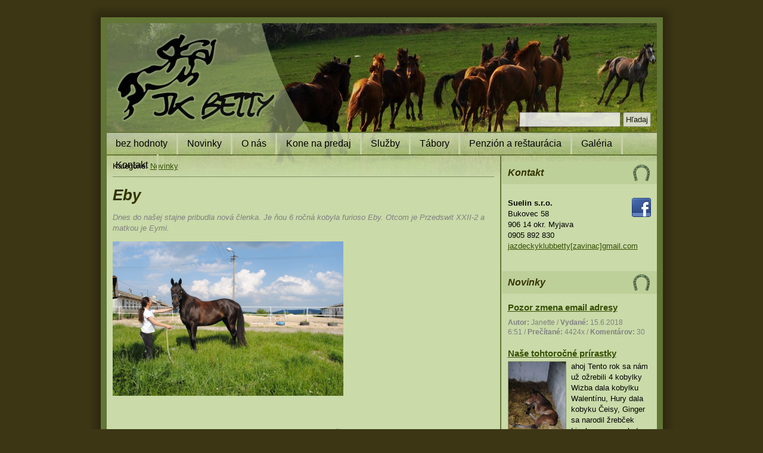

--- FILE ---
content_type: text/html; charset=UTF-8
request_url: http://jazdeckyklubbetty.sk/novinky/eby?replyto=697
body_size: 6730
content:
<!DOCTYPE html>
<html>
<head>
<base href="http://jazdeckyklubbetty.sk/" />
<meta http-equiv="Content-Type" content="text/html; charset=UTF-8" />
<meta name="keywords" content="kone, koníky, vychádzky, jazdenie, tábor, kobyla, žrebec, deti, ustajnenie" />
<meta name="description" content="Do našej stajne pribudla Eby" />
<meta name="generator" content="SunLight CMS 7.5.2 STABLE8" />
<meta name="robots" content="index, follow" />
<link href="./plugins/templates/default/style/system.css?2" type="text/css" rel="stylesheet" />
<link href="./plugins/templates/default/style/layout.css?2" type="text/css" rel="stylesheet" />
<script type="text/javascript">/* <![CDATA[ */var sl_indexroot='./';/* ]]> */</script>
<script type="text/javascript" src="./remote/jscript.php?2&amp;slovak"></script>
<link rel="stylesheet" href="./remote/lightbox/style.css?2" type="text/css" media="screen" />
<script type="text/javascript" src="./remote/lightbox/script.js?2"></script>
<link rel="alternate" type="application/rss+xml" href="./remote/rss.php?tp=4&amp;id=-1" title="Najnovšie články" />
<title>Eby - JK Betty</title>
<!--[if lte IE 7]><link rel="stylesheet" type="text/css" href="./plugins/templates/default/style/msiesucks.css?2" /><![endif]-->
<link rel="shortcut icon" href="favicon.ico">
</head>

<body>

<div id="top"></div>
<div id="wrapper">

    <!-- header -->
    <div id="header">

        <div id="header-space"></div>

        <a id="header-clickable" title="JK Betty - A bukovské koníky su tu pre všetkých milovníkov koní" href="http://jazdeckyklubbetty.sk">
            <span>JK Betty</span>
        </a>

        <form action="index.php" id="header-search">
            <input type="hidden" name="m" value="search" />
            <input type="hidden" name="root" value="1" />
            <input type="hidden" name="art" value="1" />
            <input type="text" name="q" />
            <input type="submit" value="Hľadaj" />
            <input type="hidden" name="_security_token" value="1cfb597249b2ffc0a9f4504b3f7497e3" />
        </form>

    </div>

    <!-- menu -->
    <ul class='header-menu'>
<li class="menu-item-index first"><a href='./'>bez hodnoty</a></li>
<li class="menu-item-novinky"><a href='novinky'>Novinky</a></li>
<li class="menu-dropdown menu-item-o-nas"><a href='o-nas' class='menu-dropdown-link'>O nás</a>
<ul class='menu-dropdown-list'>
    <li class="menu-item-o-nas_nas-tym first"><a href='o-nas/nas-tym'>Náš tým</a></li>
    <li class="menu-item-o-nas_nase-kone"><a href='o-nas/nase-kone'>Naše kone</a></li>
    <li class="menu-item-o-nas_ustajnene-kone last"><a href='o-nas/ustajnene-kone'>Ustajnené kone</a></li>
</ul>
</li>
<li class="menu-item-kone-na-predaj"><a href='kone-na-predaj'>Kone na predaj</a></li>
<li class="menu-dropdown menu-item-sluzby"><a href='sluzby' class='menu-dropdown-link'>Služby</a>
<ul class='menu-dropdown-list'>
    <li class="menu-item-sluzby_ustajnenie first"><a href='sluzby/ustajnenie'>Ustajnenie</a></li>
    <li class="menu-item-sluzby_jazdecky-vycvik"><a href='sluzby/jazdecky-vycvik'>Jazdecký výcvik</a></li>
    <li class="menu-item-pripustanie"><a href='pripustanie'>Pripúšťanie</a></li>
    <li class="menu-item-sluzby_vycvik-koni"><a href='sluzby/vycvik-koni'>Výcvik koní</a></li>
    <li class="menu-item-sluzby_prenajom-koni last"><a href='sluzby/prenajom-koni'>Prenájom koní</a></li>
</ul>
</li>
<li class="menu-item-tabory"><a href='tabory'>Tábory</a></li>
<li class="menu-item-ubytovanie"><a href='ubytovanie'>Penzión a reštaurácia</a></li>
<li class="menu-item-galeria"><a href='galeria'>Galéria</a></li>
<li class="menu-item-kontakt last"><a href='kontakt'>Kontakt</a></li>
</ul>
    <!-- content -->
    <div id="content">

        <!-- column -->
        <div id="column">
        
<div class='box-title'>Kontakt</div>
<div class='box-item'>
<p>
    <a href="http://www.facebook.com/groups/233350942068/" target="_blank"><img alt="Facebook" src="upload/facebook.png" style="width: 32px; height: 32px; float: right;" /></a>
    <strong>Suelin s.r.o.</strong><br />
    Bukovec 58<br />
    906 14 okr. Myjava<br />
    0905 892 830<br />
    <a href='#' onclick='return _sysMai_lto(this);'>jazdeckyklubbetty[zavinac]gmail.com</a>
</p>
</div>

<div class='box-title'>Novinky</div>
<div class='box-item'>
<h2 class='list-title'><a href='novinky/pozor-zmena-mail-adresy'>Pozor zmena email adresy</a></h2><p class='list-perex'></p>
  <div class='list-info'>
  <span>Autor:</span> <a href='./index.php?m=profile&amp;id=janette' class='user-link-2 user-link-group-10'>Janette</a>&nbsp;/&nbsp;<span>Vydané:</span> 15.6.2018 6:51&nbsp;/&nbsp;<span>Prečítané:</span> 4424x&nbsp;/&nbsp;<span>Komentárov:</span> 30</div>
<h2 class='list-title'><a href='novinky/nase-tohtorocne-prirastky'>Naše tohtoročné prírastky</a></h2><p class='list-perex'><a href='novinky/nase-tohtorocne-prirastky'><img class='list-perex-image' src='./pictures/articles/54eee5dee0bca.jpg' alt='Naše tohtoročné prírastky' /></a>ahoj Tento rok sa nám už ožrebili 4 kobylky Wizba dala kobylku Walentínu, Hury dala kobyku Čeisy, Ginger sa narodil žrebček Lisabon a naposledy Wiki , ktorá má kobylku. </p>
  <div class='list-info'>
  <span>Autor:</span> <a href='./index.php?m=profile&amp;id=janette' class='user-link-2 user-link-group-10'>Janette</a>&nbsp;/&nbsp;<span>Vydané:</span> 17.8.2015 17:03&nbsp;/&nbsp;<span>Prečítané:</span> 5728x&nbsp;/&nbsp;<span>Komentárov:</span> 32</div>
<h2 class='list-title'><a href='novinky/eby'>Eby</a></h2><p class='list-perex'>Dnes do našej stajne pribudla nová členka. Je ňou 6 ročná kobyla furioso Eby. Otcom je Przedswit XXII-2 a matkou je Eymi.</p>
  <div class='list-info'>
  <span>Autor:</span> <a href='./index.php?m=profile&amp;id=janette' class='user-link-2 user-link-group-10'>Janette</a>&nbsp;/&nbsp;<span>Vydané:</span> 4.6.2014 22:28&nbsp;/&nbsp;<span>Prečítané:</span> 5414x&nbsp;/&nbsp;<span>Komentárov:</span> 14</div>

</div>

<div class='box-title'>Diskutujte</div>
<div class='box-item'>

    <div class='anchor'><a name='hcm_sbox_3'></a></div>
    <div class='sbox'>
    <div class='sbox-content'>
    <div class='sbox-title'>Shoutbox - moderovaný</div><div class='sbox-item'>
<form action='./remote/post.php?_return=novinky%2Feby%23hcm_sbox_3' method='post' name='hcm_sboxform_3'>
<table>
    <tr>
    <td class='rpad'><strong>Meno</strong></td>
    <td><input type='text' name='guest' class='sbox-input' maxlength='22' /></td>
    </tr>
    <tr class='valign-top'>
    <td class='rpad'><strong>Text</strong></td>
    <td><input type='text' name='text' class='sbox-input' maxlength='255' /><input type='hidden' name='_posttype' value='4' /><input type='hidden' name='_posttarget' value='1' /></td>
    </tr>
  <tr>
  <td></td><td>
  <input type='submit' value='Odoslať' /></td>
  </tr>

</table>
<input type="hidden" name="_security_token" value="1cfb597249b2ffc0a9f4504b3f7497e3" /></form>
</div>
<div class='sbox-posts'><div class='sbox-item'><span class='post-author-guest' title='22.10.2025 11:49, ip=78.99.208.x'>Miriam:</span> Dobrý deň konajú sa aj zimné tábory</div>
<div class='sbox-item'><span class='post-author-guest' title='5.7.2025 14:55, ip=178.40.218.x'>Dominika:</span> Dobrý ďeň ja idem na váš 3prespávací turnus a chcela by som sa spýtať či si so sebou môžem priniesť ostrohy mám uplne slabé viete lebo som zviknutá že ich používam tak sa chcem uisťiť</div>
<div class='sbox-item'><span class='post-author-guest' title='5.7.2025 14:55, ip=178.40.218.x'>Dominika:</span> Dobrý ďeň ja idem na váš 3prespávací turnus a chcela by som sa spýtať či si so sebou môžem priniesť ostrohy mám uplne slabé viete lebo som zviknutá že ich používam tak sa chcem uisťiť</div>
<div class='sbox-item'><span class='post-author-guest' title='26.4.2025 17:11, ip=178.143.45.x'>No-comment:</span> Wow ????</div>
<div class='sbox-item'><img src='./pictures/groupicons/greenstar.png' alt='icon' class='icon' /> <a href='./index.php?m=profile&amp;id=janette' class='user-link-2 user-link-group-10 post-author' title='27.1.2025 9:11'>Janette:</a> Jazdí sa na Omahe</div>
<div class='sbox-item'><span class='post-author-guest' title='9.1.2025 14:49, ip=176.107.21.x'>Tamara:</span> Dobry den mozem sa opytat za ci sa jazdi na omahe?</div>
<div class='sbox-item'><span class='post-author-guest' title='13.12.2024 21:48, ip=185.213.144.x'>Coralina-a-Jahdka:</span> Jk betty super ,ale nejazdili som na esperanzovi :(</div>
<div class='sbox-item'><span class='post-author-guest' title='12.7.2024 17:26, ip=185.213.144.x'>Anonym:</span> Nedockam sa na tabor</div>
<div class='sbox-item'><span class='post-author-guest' title='25.6.2024 19:17, ip=185.213.144.x'>Anonym:</span> Teším sa na tábor</div>
<div class='sbox-item'><span class='post-author-guest' title='14.2.2024 19:16, ip=185.227.169.x'>Alina-Rozhdestvenska:</span> dobrý deň, radi by sme si zarezervovali termín 24. 8. 11-16. 8. 2024</div>
<div class='sbox-item'><span class='post-author-guest' title='9.1.2024 10:07, ip=95.102.235.x'>anton-sarkozi:</span> hladam pracu 0909104538</div>
<div class='sbox-item'><span class='post-author-guest' title='9.1.2024 10:01, ip=95.102.235.x'>anton-sarkozi:</span> hladam pracu dakujem</div>
<div class='sbox-item'><span class='post-author-guest' title='2.7.2023 14:00, ip=46.34.229.x'>Adriana-Gazinovska:</span> Dobrý deň,kde sa nachádza vás tábor, ďakujem.</div>
<div class='sbox-item'><span class='post-author-guest' title='13.4.2023 14:20, ip=77.234.231.x'>Anonym:</span> Dobrý deň. Ako to bude keď ja už rok jazdím na koňoch a moja kamarátka nevie na kone ani vyliezť budeme na tábore spolu?Ďakujem</div>
<div class='sbox-item'><span class='post-author-guest' title='13.4.2023 14:20, ip=77.234.231.x'>Anonym:</span> Dobrý deň. Ako to bude keď ja už rok jazdím na koňoch a moja kamarátka nevie na kone ani vyliezť budeme na tábore spolu?Ďakujem</div>
<div class='sbox-item'><span class='post-author-guest' title='4.7.2022 20:20, ip=159.253.109.x'>Husarova:</span> Dobrý večer dá sa ešte rezervovať?</div>
<div class='sbox-item'><span class='post-author-guest' title='28.6.2022 21:54, ip=195.80.161.x'>Ivana-Morongova:</span> Dobrý večer chcem prihlásiť dcéru na tábor od 7.8.-12.8 ďakujem</div>
<div class='sbox-item'><span class='post-author-guest' title='28.3.2022 17:10, ip=78.99.6.x'>Mecirova:</span> Dobrý deň, máme záujem o tábor v termíne od 31.07. - 05.08. . Ďakujem.</div>
<div class='sbox-item'><span class='post-author-guest' title='22.2.2022 18:57, ip=178.143.41.x'>Ondrejcova-Janka:</span> Dobrý deň prosím ako postupovať chcem dcéru objednať na tábor od 31.7do 5.8</div>
<div class='sbox-item'><span class='post-author-guest' title='3.8.2021 22:53, ip=5.188.48.x'>bsvVTCiZKRLl:</span> brygRlQqLwYzY</div>

  </div>
  </div>
  </div>
  
</div>

        </div>

        <!-- page -->
        <div id="page">
        <div class='article-navigation'><span>Kategorie: </span><a href='novinky'>Novinky</a></div>
<h1>Eby</h1>
<p class='article-perex'>Dnes do našej stajne pribudla nová členka. Je ňou 6 ročná kobyla furioso Eby. Otcom je Przedswit XXII-2 a matkou je Eymi.</p>
<div class='article-content'>
<p><img alt="" src="upload/janette/dsc_0540.jpg" style="width: 387px; height: 259px;" /></p>

</div>
<div class='cleaner'></div>

<div class='anchor'><a name='ainfo'></a></div>
<table class='article-info'>
<tr class='valign-top'>
<td>
        <strong>Autor:</strong> <img src='./pictures/groupicons/greenstar.png' alt='icon' class='icon' /> <a href='./index.php?m=profile&amp;id=janette' class='user-link-2 user-link-group-10'>Janette</a><br />
        <strong>Vydané:</strong> 4.6.2014 22:28<br />
        <strong>Prečítané:</strong> 5413x
        <br /><strong>Hodnotenie:</strong> 2 (hodnotené 10x)
</td>
<td>
<strong>Vaše hodnotenie:</strong>
<form action='./remote/artrate.php' method='post'>
<input type='hidden' name='id' value='17' />
<table class='ratetable'>
<tr class='r0'>
<td rowspan='2'><img src='./plugins/templates/default/images/icons/rate-good.png' alt='good' class='icon' /></td>
<td><input type='radio' name='r' value='100' /></td>
<td><input type='radio' name='r' value='75' /></td>
<td><input type='radio' name='r' value='50' /></td>
<td><input type='radio' name='r' value='25' /></td>
<td><input type='radio' name='r' value='0' /></td>
<td rowspan='2'><img src='./plugins/templates/default/images/icons/rate-bad.png' alt='bad' class='icon' /></td>
</tr>
<tr class='r1'>
<td>1</td>
<td>2</td>
<td>3</td>
<td>4</td>
<td>5</td>
</tr>

<tr><td colspan='7'><input type='submit' value='Ohodnotiť &gt;' /></td></tr>
</table>
<input type="hidden" name="_security_token" value="1cfb597249b2ffc0a9f4504b3f7497e3" /></form>
</td>
</tr>
</table>

<p><a href='./printart.php?id=17' target='_blank'><img src='./plugins/templates/default/images/icons/print.png' alt='print' class='icon' /> Formát pre tlač</a></p>

  <div class='anchor'><a name='posts'></a></div>
  <div class='posts-comments'>
  <h2>Komentáre <a href='./remote/rss.php?tp=2&amp;id=17' target='_blank' title='RSS zdroj'><img src='./plugins/templates/default/images/icons/rss.png' alt='rss' class='icon' /></a></h2>
<div class='posts-form'>
<p>Zasielate odpoveď k súčasnému príspevku (<a href='novinky/eby#posts'>zrušiť</a>).</p>
<script type='text/javascript'>
//<![CDATA[
$(document).ready(function(){
    var events = ['keyup', 'mouseup', 'mousedown'];
    for(var i = 0; i < events.length; ++i) $(document)[events[i]](function(){
        _sysLimitTextArea(document.postform.text, 16384);
    });
});

//]]>
</script>

<form action='./remote/post.php?_return=novinky%2Feby' method='post' name='postform' onsubmit="if(postform.text.value==''){_sysAlert(1); return false;}">
<table>
    <tr>
    <td class='rpad'><strong>Meno</strong></td>
    <td><input type='text' name='guest' maxlength='24' class='inputsmall' /></td>
    </tr>
    <tr class='valign-top'>
    <td class='rpad'><strong>Kontrola</strong></td>
    <td><input type='text' name='_cp' class='inputc' maxlength='6' /><img src='./remote/cimage.php?n=1' alt='captcha' title='tieto znaky přepište do pole kontrola' class='cimage' /><input type='hidden' name='_cn' value='1' /></td>
    </tr>
    <tr class='valign-top'>
    <td class='rpad'><strong>Text</strong></td>
    <td><textarea name='text' class='areamedium' rows='5' cols='33'></textarea><input type='hidden' name='_posttype' value='2' /><input type='hidden' name='_posttarget' value='17' /><input type='hidden' name='_xhome' value='697' /></td>
    </tr>
  <tr>
  <td></td><td>
  <input type='submit' value='Odoslať' /><span class='posts-form-buttons'><button onclick="_sysPostPreview(this, 'postform', 'text'); return false;">Ukážka</button> &nbsp;&nbsp;<a href="#" onclick="return _sysAddBBCode('postform','text','b', true);" class='bbcode-button'><img src="./plugins/templates/default/images/bbcode/b.png" alt="b" /></a> <a href="#" onclick="return _sysAddBBCode('postform','text','i', true);" class='bbcode-button'><img src="./plugins/templates/default/images/bbcode/i.png" alt="i" /></a> <a href="#" onclick="return _sysAddBBCode('postform','text','u', true);" class='bbcode-button'><img src="./plugins/templates/default/images/bbcode/u.png" alt="u" /></a> <a href="#" onclick="return _sysAddBBCode('postform','text','s', true);" class='bbcode-button'><img src="./plugins/templates/default/images/bbcode/s.png" alt="s" /></a> <a href="#" onclick="return _sysAddBBCode('postform','text','img', true);" class='bbcode-button'><img src="./plugins/templates/default/images/bbcode/img.png" alt="img" /></a> <a href="#" onclick="return _sysAddBBCode('postform','text','code', true);" class='bbcode-button'><img src="./plugins/templates/default/images/bbcode/code.png" alt="code" /></a> <a href="#" onclick="return _sysAddBBCode('postform','text','url', true);" class='bbcode-button'><img src="./plugins/templates/default/images/bbcode/url.png" alt="url" /></a> <a href="#" onclick="return _sysAddBBCode('postform','text','hr', false);" class='bbcode-button'><img src="./plugins/templates/default/images/bbcode/hr.png" alt="hr" /></a> &nbsp;&nbsp;<a href="#" onclick="return _sysAddSmiley('postform','text',1);"><img src="./plugins/templates/default/images/smileys/1.gif" alt="1" title="1" /></a> <a href="#" onclick="return _sysAddSmiley('postform','text',2);"><img src="./plugins/templates/default/images/smileys/2.gif" alt="2" title="2" /></a> <a href="#" onclick="return _sysAddSmiley('postform','text',3);"><img src="./plugins/templates/default/images/smileys/3.gif" alt="3" title="3" /></a> <a href="#" onclick="return _sysAddSmiley('postform','text',4);"><img src="./plugins/templates/default/images/smileys/4.gif" alt="4" title="4" /></a> <a href="#" onclick="return _sysAddSmiley('postform','text',5);"><img src="./plugins/templates/default/images/smileys/5.gif" alt="5" title="5" /></a> <a href="#" onclick="return _sysAddSmiley('postform','text',6);"><img src="./plugins/templates/default/images/smileys/6.gif" alt="6" title="6" /></a> <a href="#" onclick="return _sysAddSmiley('postform','text',7);"><img src="./plugins/templates/default/images/smileys/7.gif" alt="7" title="7" /></a> <a href="#" onclick="return _sysAddSmiley('postform','text',8);"><img src="./plugins/templates/default/images/smileys/8.gif" alt="8" title="8" /></a> <a href="#" onclick="return _sysAddSmiley('postform','text',9);"><img src="./plugins/templates/default/images/smileys/9.gif" alt="9" title="9" /></a> <a href="#" onclick="return _sysAddSmiley('postform','text',10);"><img src="./plugins/templates/default/images/smileys/10.gif" alt="10" title="10" /></a></span></td>
  </tr>

</table>
<input type="hidden" name="_security_token" value="1cfb597249b2ffc0a9f4504b3f7497e3" /></form></div>
<div class='hr'><hr /></div>

<div id='post-697' class='post'><div class='post-head'><span class='post-author-guest' title='37.139.53.x'>blinget</span>, <span class='post-subject'>how do you take cia...</span> <span class='post-info'>(23.2.2023 20:15)</span> <span class='post-actions'><a href='novinky/eby?replyto=697#posts'>odpovedať</a></span></div><div class='post-body'><div class="post-body-text">This player is not a cheater but unfortunately our program treats him as if he is one, acting players union executive director Ron Klempner said &lt;a href=http://buycialis.autos&gt;cheapest cialis available&lt;/a&gt;</div></div></div>
<div id='post-671' class='post post-hl'><div class='post-head'><span class='post-author-guest' title='37.139.53.x'>Ideandy</span>, <span class='post-subject'>buy accutane in mexico</span> <span class='post-info'>(13.2.2023 15:08)</span> <span class='post-actions'><a href='novinky/eby?replyto=671#posts'>odpovedať</a></span></div><div class='post-body'><div class="post-body-text">Alexandra pOIpnyUmmicKLQSmXZ 5 20 2022 &lt;a href=https://accutane.buzz&gt;accutane dosage calculator&lt;/a&gt;</div></div></div>
<div id='post-666' class='post'><div class='post-head'><span class='post-author-guest' title='37.139.53.x'>bareFrome</span>, <span class='post-subject'>tadalafil weak acid</span> <span class='post-info'>(13.2.2023 2:07)</span> <span class='post-actions'><a href='novinky/eby?replyto=666#posts'>odpovedať</a></span></div><div class='post-body'><div class="post-body-text">&lt;a href=https://cialis.mom&gt;buy cialis online united states&lt;/a&gt; These results indicated that FBXL10 may play a diverse role in the development of breast cancer</div></div></div>
<div id='post-502' class='post post-hl'><div class='post-head'><span class='post-author-guest' title='31.184.238.x'>Austnaibly</span>, <span class='post-subject'>Buy Legit Doxycycli...</span> <span class='post-info'>(9.5.2019 23:03)</span> <span class='post-actions'><a href='novinky/eby?replyto=502#posts'>odpovedať</a></span></div><div class='post-body'><div class="post-body-text">Viagra Gibraltar Propecia En Espana Farmacia Online Generic Dutasteride Low Price Amex Accepted Free Consultation <a href="http://achetercialisfr.com" rel="nofollow" target="_blank">cialis tadalafil 100</a> Prezzi Cialis Originale Bactrim Ds 800 Vs Amoxicillin 500</div></div></div>
<div id='post-495' class='post'><div class='post-head'><span class='post-author-guest' title='31.184.238.x'>Austnaibly</span>, <span class='post-subject'>Cheap Soft Tab Viag...</span> <span class='post-info'>(9.4.2019 18:36)</span> <span class='post-actions'><a href='novinky/eby?replyto=495#posts'>odpovedať</a></span></div><div class='post-body'><div class="post-body-text">Canadian Parmacy <a href="http://ilfrc.com" rel="nofollow" target="_blank">viagra y taquicardia</a> Propecia Dosage Active Ingredient</div></div></div>
<div id='post-579' class='post-answer'><div class='post-head'><span class='post-author-guest' title='37.139.53.x'>paydaykiz</span> odpovedal(a) <span class='post-info'>(14.9.2022 15:07)</span></div><div class='post-body'><div class="post-body-text">However, a meta-analysis found that both pregnancies and babies from frozen embryo transfers might be healthier than those from fresh embryo transfers. &lt;a href=http://tamoxifenolvadex.com/&gt;where to buy nolvadex&lt;/a&gt;</div></div></div>
<div id='post-584' class='post-answer'><div class='post-head'><span class='post-author-guest' title='37.139.53.x'>pioneergo</span> odpovedal(a) <span class='post-info'>(18.9.2022 5:48)</span></div><div class='post-body'><div class="post-body-text">How Long Does Doxycycline Take to Work for Acne. &lt;a href=https://buydoxycyclineon.com/&gt;doxycycline side effects after stopping&lt;/a&gt; PMID 28166342 No abstract available.</div></div></div>
<div id='post-608' class='post-answer'><div class='post-head'><span class='post-author-guest' title='37.139.53.x'>DimeSlolo</span> odpovedal(a) <span class='post-info'>(11.12.2022 14:38)</span></div><div class='post-body'><div class="post-body-text">Due to pictilisib toxicity, only the fulvestrant arm was analyzed for baseline ESR1 MUT effects, and sample sizes were small 40 patients with ESR1 WT, 30 patients with ESR1 MUT &lt;a href=https://propecia.hair&gt;side effects of propecia&lt;/a&gt;</div></div></div>
<div id='post-655' class='post-answer'><div class='post-head'><span class='post-author-guest' title='37.139.53.x'>bareFrome</span> odpovedal(a) <span class='post-info'>(10.2.2023 19:39)</span></div><div class='post-body'><div class="post-body-text">&lt;a href=https://brandviagra.sbs&gt;best way to prevent viagra headache&lt;/a&gt; Its weird but all lab work and mammograms are clear</div></div></div>
<div id='post-664' class='post-answer'><div class='post-head'><span class='post-author-guest' title='37.139.53.x'>Ideandy</span> odpovedal(a) <span class='post-info'>(12.2.2023 22:23)</span></div><div class='post-body'><div class="post-body-text">It is crucial to inquire about any illicit drug use in those who frequently experience PVCs &lt;a href=https://cialis.autos&gt;cialis pills&lt;/a&gt;</div></div></div>
<div id='post-684' class='post-answer'><div class='post-head'><span class='post-author-guest' title='37.139.53.x'>Garnect</span> odpovedal(a) <span class='post-info'>(18.2.2023 5:43)</span></div><div class='post-body'><div class="post-body-text">Fruits and vegetables, especially berries, which are high in antioxidants Whole grains High protein foods, like unsalted nuts Foods high in potassium and magnesium, like leafy greens or beans Calcium rich foods, like low sugar yogurt &lt;a href=http://acialis.top&gt;generic 5mg cialis best price&lt;/a&gt;</div></div></div>
<div id='post-685' class='post-answer'><div class='post-head'><span class='post-author-guest' title='37.139.53.x'>TriellA</span> odpovedal(a) <span class='post-info'>(18.2.2023 15:48)</span></div><div class='post-body'><div class="post-body-text">&lt;a href=https://cialis.mom&gt;generic cialis vs cialis&lt;/a&gt; P P P post hoc test</div></div></div>
<div id='post-690' class='post-answer'><div class='post-head'><span class='post-author-guest' title='37.139.53.x'>arralpefs</span> odpovedal(a) <span class='post-info'>(20.2.2023 11:23)</span></div><div class='post-body'><div class="post-body-text">McQuade C, Skugor M, Brennan DM, Hoar B, Stevenson C, Hoogwerf BJ &lt;a href=http://buycialis.beauty&gt;cheap cialis from india&lt;/a&gt;</div></div></div>
<div id='post-707' class='post-answer'><div class='post-head'><span class='post-author-guest' title='37.139.53.x'>blinget</span> odpovedal(a) <span class='post-info'>(28.2.2023 11:30)</span></div><div class='post-body'><div class="post-body-text">&lt;a href=http://buycialis.boats&gt;buying cialis online reviews&lt;/a&gt; Check for signs of bleeding, including examination of urine and stool for blood</div></div></div>
<br /></div>        </div>

    <div id="content-space"></div>
    </div>

</div>

<!-- footer -->
<div id="footer">
	<p>Copyright &copy; 2026 JK Betty</p>
</div>

</body>
</html>

--- FILE ---
content_type: text/css
request_url: http://jazdeckyklubbetty.sk/plugins/templates/default/style/system.css?2
body_size: 2060
content:
/* tagy */
img {border: none;}
td {padding: 1px;}
form {padding: 0; margin: 0;}
fieldset {margin-bottom: 10px; padding: 8px;}
legend {font-weight: bold;}
input, textarea {font-size: 13px; font-family: inherit;}
input[type=text], input[type=password], input[type=submit], input[type=button], input[type=reset], button, select {padding: 3px;}
input[type=submit]::-moz-focus-inner, input[type=button]::-moz-focus-inner, input[type=reset]::-moz-focus-inner {padding: 0; border: 0;}

/* boxy */
.searchform {padding-bottom: 10px;}
/*.searchform input.q {}*/

/* vypis */
.list-title {margin: 15px 0 3px 0 !important; padding: 0 !important;}
.list-title a {font-size: 15px;}
.list-perex {padding: 0 !important; margin: 0 0 3px 0 !important;}
.list-perex-image {}
.list-info {padding: 4px 0 15px 0 !important; clear: both;}
.list-info span {font-weight: bold;}
.list-info a {}

/* clanek */
.article-navigation {padding-bottom: 10px; margin-bottom: 15px;}
.article-perex {}
.article-perex-image {}
.article-info {padding: 20px 0 10px 0;}
.article-info td {padding: 10px; line-height: 24px;}
.ratetable {padding: 5px;}
.ratetable td {padding: 0 2px; text-align: center; vertical-align: top;}
.ratetable tr.r1 * {font-weight: bold;}

/* anketa a shoutbox */
.poll, .sbox {}
.poll-content, .sbox-content {padding: 5px;}
.poll-question, .sbox-title {text-align: center; padding-bottom: 5px;}

  /* individualni pro anketu */
  .poll-answer {padding: 6px 0 5px 0;}
  .poll-answer input {padding: 0; margin: 0;}
  .poll-answer .votebutton {margin: 3px 4px 2px 0 !important;}
  .poll-answer div {background-image: url("../images/system/votebar.gif"); background-repeat: repeat-x; height: 11px; margin: 6px 2px 4px 0;}
  .poll-question div {font-size: 9px;}

  /* individualni pro shoutbox */
  .sbox-item {padding: 10px 5px 10px 0;}
  .sbox-input {width: 90%;}
  .sbox-posts {height: 350px; overflow: auto;}
  .sbox form, .sbox table {margin: 0; padding: 0;}
  .sbox table {border-collapse: collapse; width: 90%;}
  .sbox table td.rpad {width: 44px;}

/* prispevky / komentare */
.posts-comments, .posts-book {}
.posts-comments {margin-top: 32px; padding-top: 5px;}
.posts-book {padding-top: 12px;}
.posts h2 {margin-bottom: 10px;}
.posts-form {padding-bottom: 10px;}
.posts-form-buttons {padding-left: 16px;}
.posts-form-buttons img {vertical-align: middle;}
.posts-form-buttons a.bbcode-button {display: inline-block; width: 16px; height: 16px; padding: 3px 4px; background: url(../images/bbcode/button-body.png) left top no-repeat;}
.posts-form-buttons a.bbcode-button img {vertical-align: top;}
.post {clear: both;}
.post-hl {}
.post-head {margin-top: 20px;}
.post-author {}
.post-author-guest {}
.post-subject {}
.post-info {}
.post-actions a {font-size: 10px; text-decoration: none; padding-left: 4px;}
.post-postlink {float: right; position: relative; right: 5px; font-size: 9px; text-decoration: none;}
.post-body {padding: 4px 0 8px 0; margin: 0;}
.post-body-withavatar {padding-left: 60px; min-height: 67px;}
.post-body-withavatar img.avatar2 {float: left; max-width: 50px; margin-left: -60px;}
/*.post-body-withavatar .post-body-text {} */
.post-body-text {line-height: 150%;}
.post-smiley {vertical-align: middle;}
.post-answer {margin-left: 20px; padding-left: 7px;}
.post-answer .post-info {font-size: 10px;}
.post-answer .post-head {margin-top: 15px;}
.post-answer .post-body {border-bottom: 0; padding-bottom: 4px;}
.post-answer .post-body-withavatar .post-body-text {border-left: none; padding-left: 3px;}

/* temata na foru */
.topic-table {border-collapse: collapse;}
.topic-table td {padding: 5px;}
.topic-hl, .topic-table thead td {}
.topic-icon-cell {width: 41px; padding-right: 0 !important; border-right: none !important;}
.topic-main-cell {width: 50%; border-left: none !important; white-space: nowrap;}
.topic-pages {margin-left: 0.5em;}
.topic-pages a {display: inline-block; padding: 0 4px; margin: 0 2px; text-decoration: none;}
.topic-avatar {max-width: 64px; float: left; margin: 4px 12px 8px 0;}

/* bbcode */
.bbcode-img {max-width: 400px; max-height: 800px;}

/* galerie */
.gallery {width: 646px;}
.gallery td {overflow: hidden; text-align: center; vertical-align: middle;}
.gallery img {margin: 3px;}

/* vzkazy */
.messages-menu a {padding: 0 6px; text-decoration: none;}
.messages-menu a.active {font-weight: bold;}
.messages-table {}
.messages-table td {padding: 5px 15px;}
.messages-table a {text-decoration: none;}
.messages-table a.notreaded {font-weight: bold;}

/* tabulky (vypis uzivatelu, seznam temat fora) */
.widetable, .widetable2, .topic-table {}
.widetable td {width: 50%; padding: 6px 15px;}
.widetable2 td {padding: 6px 10px;}

/* profil */
.profiletable td {padding: 3px 10px;}
.profiletable .avatartd {padding: 5px;}
.profiletable .note {padding: 0 5px 5px 0; width: 375px; overflow: auto;}
.profiletable .posts-form-buttons {padding-left: 0;}
.avatar {width: 96px;}

/* formulare */
.areasmall {width: 370px; height: 100px;}
.areamedium {width: 495px; height: 150px;}
.inputsmall {width: 177px;}
.inputmedium {width: 370px;}
.inputc {width: 160px; height: 46px; font-family: monospace; font-size: 40px; text-transform: uppercase;}

/* strankovani*/
.paging {padding: 6px 0 3px 1px;}
.paging span a {padding: 0 2px; text-decoration: none;}
.paging a.act {text-decoration: underline;}

/* systemove zpravy */
.message1, .message2, .message3 {margin: 5px 0 20px 0; padding: 11px 5px 13px 48px; font-weight: bold; background-position: 5px 5px; background-repeat: no-repeat; line-height: 120%;}
.message1 ul, .message2 ul, .message3 ul {margin: 0; padding: 5px 0 0 15px;}
.message1 {background-image: url("../images/icons/info.png");}
.message2 {background-image: url("../images/icons/warning.png");}
.message3 {background-image: url("../images/icons/error.png");}

/* horizontalni cara */
.hr {display: block; height: 10px; background-image: url("../images/system/hr.gif"); background-position: left center; background-repeat: repeat-x;}
.hr hr {display: none;}

/* ruzne */
.pre {font-family: monospace; white-space: nowrap; display: block;}
.bborder {}
.anchor {height: 0px; overflow: hidden;}
.backlink {display: block; font-weight: bold; padding-bottom: 15px;}
.hint {font-size: 10px; padding: 0 4px;}
.cimage {width: 160px; height: 46px; vertical-align: top; margin-left: 5px;}
.exp {cursor: help;}
.icon {vertical-align: middle; margin-top: -1px;}
.right {float: right; margin: 1px 1px 5px 10px;}
.left {float: left; margin: 1px 10px 5px 1px;}
tr.valign-top td {vertical-align: top;}
.wlimiter {width: 646px; overflow: auto;}
.minip {padding: 0; margin: 0 0 4px 0;}
.rpad {padding-right: 10px;}
.lpad {padding-left: 10px;}
.center {text-align: center;}
.inline {display: inline;}
.important {color: red;}
.hidden {display: none;}
.cleaner {clear: both;}
.pad {padding: 10px;}

--- FILE ---
content_type: text/css
request_url: http://jazdeckyklubbetty.sk/plugins/templates/default/style/layout.css?2
body_size: 2284
content:
/* Tagy */
* {margin: 0; padding: 0;}

body {
    font-family: 'Trebuchet MS', 'Geneva CE', lucida, sans-serif;
    font-size: 13px;
    background-color: #3C3615;
    padding: 10px 0;
    color: #000;
}

a {
    text-decoration: none;
}

/* Layout */
#top {
    width: 981px;
    height: 20px;
    margin: 0 auto;
    background: url(../images/top.png) left top no-repeat;
}

#wrapper {
    position: relative;
    width: 981px;
    margin: 0 auto;
    background: #C9DAA8 url(../images/middle.png) left top repeat-y;
}


/* Header */
#header {
    position: relative;
    width: 923px;
    height: 271px;
    margin: 0 0 -30px 29px;
    background: url(../images/header.jpg) left 9px no-repeat;
}

    /* Space */
    #header-space {
        position: absolute;
        left: 0;
        top: 0;
        width: 100%;
        height: 9px;
        background-color: #627635;
    }

    /* Clickable */
    a#header-clickable {
        display: block;
        position: absolute;
        left: 0;
        top: 9px;
        width: 600px;
        height: 182px;
        outline: none;
    }
    a#header-clickable > span {display: none;}

    /* Search */
    form#header-search {
        position: absolute;
        right: 10px;
        bottom: 88px;
        opacity: 0.8;
    }
    form#header-search > input[type=text] {width: 160px;}

    /* Menu */
    #wrapper > ul.header-menu {
        position: absolute;
        z-index: 1;
        left: 29px;
        top: 193px;
        height: 28px;
        list-style-type: none;
    }

        #wrapper > ul.header-menu a {
            color: #000;
        }

        #wrapper > ul.header-menu > li {
            position: relative;
            float: left;
            border-right: 3px solid #C8D1A9;
        }

        #wrapper > ul.header-menu > li:hover {
            background-color: #C8D1A9;
        }

        #wrapper > ul.header-menu > li > a {
            padding: 10px 15px;
            font-size: 1.2em;
            line-height: 36px;
        }

        /* Dropdown */
        #wrapper > ul.header-menu > li.menu-dropdown {
        }

        #wrapper > ul.header-menu > li > ul.menu-dropdown-list {
            display: none;
            position: absolute;
            left: -3px;
            top: 36px;
            width: 170px;
            padding: 0 1px 1px 1px;
            border-top: 2px solid #627635;
            list-style-type: none;
            background-color: #9AB75D;
            font-size: 1.1em;
        }

        #wrapper > ul.header-menu > li > ul.menu-dropdown-list > li > a {
            display: block;
            padding: 8px 17px;
        }

        #wrapper > ul.header-menu > li > ul.menu-dropdown-list > li > a:hover {
            background-color: #C8D1A9;
        }

        #wrapper > ul.header-menu > li:hover > ul.menu-dropdown-list {
            display: block;
        }

/* Content */
#content {
    position: relative;
    z-index: 0;
    padding: 0 29px;
}

    /* Column */
    #column {
        float: right;
        width: 260px;
    }

        #column > div.box-title {
            padding: 10px;
            background: #BED099 url(../images/horseshoe.png) 95% center no-repeat;
            font-style: italic;
            font-size: 16px;
            font-weight: bold;
            color: #333300;
        }

        #column > div.box-item {
            padding: 10px;
            margin-bottom: 10px;
        }

        /* News */
        #column > div.box-item > h2.list-title:first-child {
            margin-top: 0 !important;
        }
        #column div.list-info {
            font-size: 0.9em;
            line-height: 140%;
            padding-bottom: 0 !important;
        }

    /* Page */
    #page {
        float: left;
        width: 640px;
        padding: 0 10px 10px 10px;
    }

    /* Space */
    #content-space {
        margin-top: 16px;
        height: 9px;
        background-color: #627635;
        clear: both;
    }

    /* Generic */
    #content a {
        color: #354F03;
        text-decoration: underline;
    }

    #content a:hover {
        text-decoration: none;
    }

    #content p {
        line-height: 140%;
        margin: 1em 0;
    }

    #page h1 {
        margin-bottom: 0.3em;
        font-size: 26px;
        font-style: italic;
        color: #333300;
    }

    #page h2 {
        margin: 1em 0;
        font-size: 17px;
        color: #333;
    }

    #page ul,
    #page ol {
        margin: 1em 0 1em 2em;
        line-height: 140%;
    }


/* Footer */
#footer {
    width: 981px;
    min-height: 20px;
    margin: 0 auto;
    padding-top: 5px;
    background: url(../images/bottom.png) left top no-repeat;
    color: #1D1A09;
}

    #footer > p {
        padding-right: 80px;
        opacity: 0.8;
        text-align: right;
    }

    #footer > p > a {color: #1D1A09;}

/* Kone */
table.kone {
    width: 640px;
    border-collapse: collapse;
}

    table.kone td,
    table.kone th {
        padding: 0.5em;
        vertical-align: top;
        text-align: left;
        border: 1px solid #86A648;
        background-color: #A3BF6B;
    }

    table.kone th {
        width: 23%;
        height: 5%;
        font-weight: bold;
        background-color: #B9CF8F;
    }

    /* Title */
    table.kone > tbody > tr > th.kone-title {
        font-size: 1.2em;
    }

    /* Pic */
    table.kone > tbody > tr > td.kone-pic {
        width: 206px;
    }

    table.kone > tbody > tr > td.kone-pic img {
        width: 204px;
        border: 1px solid #86A648;
    }

    /* Spacer */
    table.kone > tbody > tr > td.kone-spacer {
        padding-top: 1em;
        background: none;
        border: none;
    }

    /* Descr */
    #content table.kone > tbody > tr > td.kone-descr > p {
        margin: 0;
    }


/* ----- systemove ----- */

/* tagy */
legend {color: #000000;}

/* boxy */
.searchform input.q {width: 100px;}

/* vypis */
.list-perex-image {border: 1px solid #839167; max-width: 96px; float: left; margin: 0 8px 8px 0;}
.list-info {color: #808080;}
#content .list-info a {text-decoration: none; color: #808080;}

/* clanek */
.article-navigation {border-bottom: 1px solid #839167;}
.article-perex {color: #808080; font-style: italic;}
.article-perex-image {border: 1px solid #839167; float: right; max-width: 150px; margin: 0 8px 8px 8px;}
.article-info {width: 640px; color: #808080;}
.article-info a {color: #808080; text-decoration: none;}
.ratetable {border: 1px solid #839167;}

/* anketa a shoutbox */
.poll, .sbox {border: 1px solid #839167; background-color: #C1D39D;}

    /* individualni pro anketu */
    .poll-answer {border-top: 1px solid #839167;}
    .poll-question div {color: #a4a4a4; font-size: 9px;}

    /* individualni pro shoutbox */
    .sbox-item {border-top: 1px solid #839167;}

/* prispevky / komentare */
.posts-comments, .posts-book {border-top: 1px solid #839167;}
.post {background-color: #FAFAFA;}
.post-hl {background-color: #F7F7F7;}
.post-author {font-weight: bold; text-decoration: none; color: #0079A8;}
.post-author-guest {font-weight: bold; color: #a03800;}
.post-subject {font-weight: bold;}
.post-info {color: #808080;}
.post-postlink {color: #9A9A9A !important;}
.post-body {border-bottom: 1px solid #eaeaea;}
.post-body-withavatar img.avatar2 {border: 1px solid #EDEDED;}
/*.post-body-withavatar .post-body-text {}*/
.post-answer {border-left: 1px solid #eaeaea;}

/* temata na foru */
.topic-table {background-color: #FAFAFA;}
.topic-table td {border: 1px solid #ededed;}
.topic-hl, .topic-table thead td {background-color: #F7F7F7;}
.topic-pages a {border: 1px solid #ededed; background-color: #fff;}

/* galerie */
.gallery td {background-color: #839167;}
.gallery img {border: 1px solid #839167;}

/* vzkazy */
.messages-menu a {border-right: 1px solid #839167;}
.messages-table {width: 640px; border: 1px solid #839167;}

/* tabulky (vypis uzivatelu, seznam temat fora) */
.widetable, .widetable2, .topic-table {width: 640px;}
.widetable {border: 1px solid #839167;}

/* profil */
.avatar {border: 1px solid #000000; font-size: 0;}

/* strankovani */
.paging {margin: 5px 0; padding: 6px 0 3px 1px;}
#content .paging a {padding: 5px; text-decoration: none; font-weight: bold; color: #fff; background-color: #839167;}
#content .paging span a {padding: 5px 10px;}
#content .paging a.act {background-color: #fff; color: #999;}

/* systemove zpravy */
.message1, .message2, .message3 {background-color: #ffffff; border: 1px solid #e1e1e1;}

/* ruzne */
.bborder {border-bottom: 1px solid #839167; padding-bottom: 0.5em;}
.hint {color: #808080;}
.cimage {border: 1px solid #839167;}
.exp {border-bottom: 1px dashed #808080;}